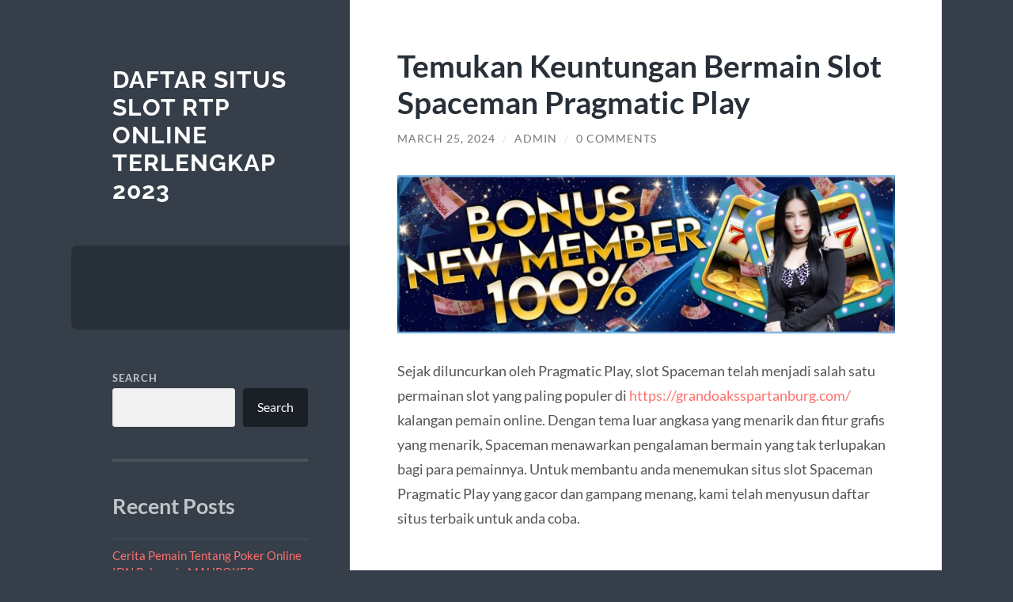

--- FILE ---
content_type: text/html; charset=UTF-8
request_url: https://abhitektelugu.com/temukan-keuntungan-bermain-slot-spaceman-pragmatic-play/
body_size: 11173
content:
<!DOCTYPE html>

<html lang="en-US">

	<head>

		<meta charset="UTF-8">
		<meta name="viewport" content="width=device-width, initial-scale=1.0" >

		<link rel="profile" href="https://gmpg.org/xfn/11">

		<meta name='robots' content='index, follow, max-image-preview:large, max-snippet:-1, max-video-preview:-1' />

	<!-- This site is optimized with the Yoast SEO plugin v26.8 - https://yoast.com/product/yoast-seo-wordpress/ -->
	<title>Temukan Keuntungan Bermain Slot Spaceman Pragmatic Play - Daftar Situs Slot RTP Online Terlengkap 2023</title>
	<link rel="canonical" href="https://abhitektelugu.com/temukan-keuntungan-bermain-slot-spaceman-pragmatic-play/" />
	<meta property="og:locale" content="en_US" />
	<meta property="og:type" content="article" />
	<meta property="og:title" content="Temukan Keuntungan Bermain Slot Spaceman Pragmatic Play - Daftar Situs Slot RTP Online Terlengkap 2023" />
	<meta property="og:description" content="Sejak diluncurkan oleh Pragmatic Play, slot Spaceman telah menjadi salah satu permainan slot yang paling populer di https://grandoaksspartanburg.com/ kalangan pemain online. Dengan tema luar angkasa yang menarik dan fitur grafis yang menarik, Spaceman menawarkan pengalaman bermain yang tak terlupakan bagi para pemainnya. Untuk membantu anda menemukan situs slot Spaceman Pragmatic Play yang gacor dan gampang [&hellip;]" />
	<meta property="og:url" content="https://abhitektelugu.com/temukan-keuntungan-bermain-slot-spaceman-pragmatic-play/" />
	<meta property="og:site_name" content="Daftar Situs Slot RTP Online Terlengkap 2023" />
	<meta property="article:published_time" content="2024-03-25T03:11:38+00:00" />
	<meta property="article:modified_time" content="2024-03-25T03:16:11+00:00" />
	<meta property="og:image" content="https://abhitektelugu.com/wp-content/uploads/2024/03/photo_2024-03-23_10-16-31-1024x326.jpg" />
	<meta name="author" content="admin" />
	<meta name="twitter:card" content="summary_large_image" />
	<meta name="twitter:label1" content="Written by" />
	<meta name="twitter:data1" content="admin" />
	<meta name="twitter:label2" content="Est. reading time" />
	<meta name="twitter:data2" content="2 minutes" />
	<script type="application/ld+json" class="yoast-schema-graph">{"@context":"https://schema.org","@graph":[{"@type":"Article","@id":"https://abhitektelugu.com/temukan-keuntungan-bermain-slot-spaceman-pragmatic-play/#article","isPartOf":{"@id":"https://abhitektelugu.com/temukan-keuntungan-bermain-slot-spaceman-pragmatic-play/"},"author":{"name":"admin","@id":"https://abhitektelugu.com/#/schema/person/dce701f2b544029fae4a837dbb5c4541"},"headline":"Temukan Keuntungan Bermain Slot Spaceman Pragmatic Play","datePublished":"2024-03-25T03:11:38+00:00","dateModified":"2024-03-25T03:16:11+00:00","mainEntityOfPage":{"@id":"https://abhitektelugu.com/temukan-keuntungan-bermain-slot-spaceman-pragmatic-play/"},"wordCount":364,"commentCount":0,"image":{"@id":"https://abhitektelugu.com/temukan-keuntungan-bermain-slot-spaceman-pragmatic-play/#primaryimage"},"thumbnailUrl":"https://abhitektelugu.com/wp-content/uploads/2024/03/photo_2024-03-23_10-16-31-1024x326.jpg","inLanguage":"en-US","potentialAction":[{"@type":"CommentAction","name":"Comment","target":["https://abhitektelugu.com/temukan-keuntungan-bermain-slot-spaceman-pragmatic-play/#respond"]}]},{"@type":"WebPage","@id":"https://abhitektelugu.com/temukan-keuntungan-bermain-slot-spaceman-pragmatic-play/","url":"https://abhitektelugu.com/temukan-keuntungan-bermain-slot-spaceman-pragmatic-play/","name":"Temukan Keuntungan Bermain Slot Spaceman Pragmatic Play - Daftar Situs Slot RTP Online Terlengkap 2023","isPartOf":{"@id":"https://abhitektelugu.com/#website"},"primaryImageOfPage":{"@id":"https://abhitektelugu.com/temukan-keuntungan-bermain-slot-spaceman-pragmatic-play/#primaryimage"},"image":{"@id":"https://abhitektelugu.com/temukan-keuntungan-bermain-slot-spaceman-pragmatic-play/#primaryimage"},"thumbnailUrl":"https://abhitektelugu.com/wp-content/uploads/2024/03/photo_2024-03-23_10-16-31-1024x326.jpg","datePublished":"2024-03-25T03:11:38+00:00","dateModified":"2024-03-25T03:16:11+00:00","author":{"@id":"https://abhitektelugu.com/#/schema/person/dce701f2b544029fae4a837dbb5c4541"},"breadcrumb":{"@id":"https://abhitektelugu.com/temukan-keuntungan-bermain-slot-spaceman-pragmatic-play/#breadcrumb"},"inLanguage":"en-US","potentialAction":[{"@type":"ReadAction","target":["https://abhitektelugu.com/temukan-keuntungan-bermain-slot-spaceman-pragmatic-play/"]}]},{"@type":"ImageObject","inLanguage":"en-US","@id":"https://abhitektelugu.com/temukan-keuntungan-bermain-slot-spaceman-pragmatic-play/#primaryimage","url":"https://abhitektelugu.com/wp-content/uploads/2024/03/photo_2024-03-23_10-16-31.jpg","contentUrl":"https://abhitektelugu.com/wp-content/uploads/2024/03/photo_2024-03-23_10-16-31.jpg","width":1280,"height":408},{"@type":"BreadcrumbList","@id":"https://abhitektelugu.com/temukan-keuntungan-bermain-slot-spaceman-pragmatic-play/#breadcrumb","itemListElement":[{"@type":"ListItem","position":1,"name":"Home","item":"https://abhitektelugu.com/"},{"@type":"ListItem","position":2,"name":"Temukan Keuntungan Bermain Slot Spaceman Pragmatic Play"}]},{"@type":"WebSite","@id":"https://abhitektelugu.com/#website","url":"https://abhitektelugu.com/","name":"Daftar Situs Slot RTP Online Terlengkap 2023","description":"","potentialAction":[{"@type":"SearchAction","target":{"@type":"EntryPoint","urlTemplate":"https://abhitektelugu.com/?s={search_term_string}"},"query-input":{"@type":"PropertyValueSpecification","valueRequired":true,"valueName":"search_term_string"}}],"inLanguage":"en-US"},{"@type":"Person","@id":"https://abhitektelugu.com/#/schema/person/dce701f2b544029fae4a837dbb5c4541","name":"admin","image":{"@type":"ImageObject","inLanguage":"en-US","@id":"https://abhitektelugu.com/#/schema/person/image/","url":"https://secure.gravatar.com/avatar/6942d53895d54055ceec306f02f55bae3c01f2b1994319e508e4c02e0c23f431?s=96&d=mm&r=g","contentUrl":"https://secure.gravatar.com/avatar/6942d53895d54055ceec306f02f55bae3c01f2b1994319e508e4c02e0c23f431?s=96&d=mm&r=g","caption":"admin"},"sameAs":["https://abhitektelugu.com"],"url":"https://abhitektelugu.com/author/admin_ytlv9omq/"}]}</script>
	<!-- / Yoast SEO plugin. -->


<link rel="alternate" type="application/rss+xml" title="Daftar Situs Slot RTP Online Terlengkap 2023 &raquo; Feed" href="https://abhitektelugu.com/feed/" />
<link rel="alternate" type="application/rss+xml" title="Daftar Situs Slot RTP Online Terlengkap 2023 &raquo; Comments Feed" href="https://abhitektelugu.com/comments/feed/" />
<link rel="alternate" type="application/rss+xml" title="Daftar Situs Slot RTP Online Terlengkap 2023 &raquo; Temukan Keuntungan Bermain Slot Spaceman Pragmatic Play Comments Feed" href="https://abhitektelugu.com/temukan-keuntungan-bermain-slot-spaceman-pragmatic-play/feed/" />
<link rel="alternate" title="oEmbed (JSON)" type="application/json+oembed" href="https://abhitektelugu.com/wp-json/oembed/1.0/embed?url=https%3A%2F%2Fabhitektelugu.com%2Ftemukan-keuntungan-bermain-slot-spaceman-pragmatic-play%2F" />
<link rel="alternate" title="oEmbed (XML)" type="text/xml+oembed" href="https://abhitektelugu.com/wp-json/oembed/1.0/embed?url=https%3A%2F%2Fabhitektelugu.com%2Ftemukan-keuntungan-bermain-slot-spaceman-pragmatic-play%2F&#038;format=xml" />
<style id='wp-img-auto-sizes-contain-inline-css' type='text/css'>
img:is([sizes=auto i],[sizes^="auto," i]){contain-intrinsic-size:3000px 1500px}
/*# sourceURL=wp-img-auto-sizes-contain-inline-css */
</style>
<style id='wp-emoji-styles-inline-css' type='text/css'>

	img.wp-smiley, img.emoji {
		display: inline !important;
		border: none !important;
		box-shadow: none !important;
		height: 1em !important;
		width: 1em !important;
		margin: 0 0.07em !important;
		vertical-align: -0.1em !important;
		background: none !important;
		padding: 0 !important;
	}
/*# sourceURL=wp-emoji-styles-inline-css */
</style>
<style id='wp-block-library-inline-css' type='text/css'>
:root{--wp-block-synced-color:#7a00df;--wp-block-synced-color--rgb:122,0,223;--wp-bound-block-color:var(--wp-block-synced-color);--wp-editor-canvas-background:#ddd;--wp-admin-theme-color:#007cba;--wp-admin-theme-color--rgb:0,124,186;--wp-admin-theme-color-darker-10:#006ba1;--wp-admin-theme-color-darker-10--rgb:0,107,160.5;--wp-admin-theme-color-darker-20:#005a87;--wp-admin-theme-color-darker-20--rgb:0,90,135;--wp-admin-border-width-focus:2px}@media (min-resolution:192dpi){:root{--wp-admin-border-width-focus:1.5px}}.wp-element-button{cursor:pointer}:root .has-very-light-gray-background-color{background-color:#eee}:root .has-very-dark-gray-background-color{background-color:#313131}:root .has-very-light-gray-color{color:#eee}:root .has-very-dark-gray-color{color:#313131}:root .has-vivid-green-cyan-to-vivid-cyan-blue-gradient-background{background:linear-gradient(135deg,#00d084,#0693e3)}:root .has-purple-crush-gradient-background{background:linear-gradient(135deg,#34e2e4,#4721fb 50%,#ab1dfe)}:root .has-hazy-dawn-gradient-background{background:linear-gradient(135deg,#faaca8,#dad0ec)}:root .has-subdued-olive-gradient-background{background:linear-gradient(135deg,#fafae1,#67a671)}:root .has-atomic-cream-gradient-background{background:linear-gradient(135deg,#fdd79a,#004a59)}:root .has-nightshade-gradient-background{background:linear-gradient(135deg,#330968,#31cdcf)}:root .has-midnight-gradient-background{background:linear-gradient(135deg,#020381,#2874fc)}:root{--wp--preset--font-size--normal:16px;--wp--preset--font-size--huge:42px}.has-regular-font-size{font-size:1em}.has-larger-font-size{font-size:2.625em}.has-normal-font-size{font-size:var(--wp--preset--font-size--normal)}.has-huge-font-size{font-size:var(--wp--preset--font-size--huge)}.has-text-align-center{text-align:center}.has-text-align-left{text-align:left}.has-text-align-right{text-align:right}.has-fit-text{white-space:nowrap!important}#end-resizable-editor-section{display:none}.aligncenter{clear:both}.items-justified-left{justify-content:flex-start}.items-justified-center{justify-content:center}.items-justified-right{justify-content:flex-end}.items-justified-space-between{justify-content:space-between}.screen-reader-text{border:0;clip-path:inset(50%);height:1px;margin:-1px;overflow:hidden;padding:0;position:absolute;width:1px;word-wrap:normal!important}.screen-reader-text:focus{background-color:#ddd;clip-path:none;color:#444;display:block;font-size:1em;height:auto;left:5px;line-height:normal;padding:15px 23px 14px;text-decoration:none;top:5px;width:auto;z-index:100000}html :where(.has-border-color){border-style:solid}html :where([style*=border-top-color]){border-top-style:solid}html :where([style*=border-right-color]){border-right-style:solid}html :where([style*=border-bottom-color]){border-bottom-style:solid}html :where([style*=border-left-color]){border-left-style:solid}html :where([style*=border-width]){border-style:solid}html :where([style*=border-top-width]){border-top-style:solid}html :where([style*=border-right-width]){border-right-style:solid}html :where([style*=border-bottom-width]){border-bottom-style:solid}html :where([style*=border-left-width]){border-left-style:solid}html :where(img[class*=wp-image-]){height:auto;max-width:100%}:where(figure){margin:0 0 1em}html :where(.is-position-sticky){--wp-admin--admin-bar--position-offset:var(--wp-admin--admin-bar--height,0px)}@media screen and (max-width:600px){html :where(.is-position-sticky){--wp-admin--admin-bar--position-offset:0px}}

/*# sourceURL=wp-block-library-inline-css */
</style><style id='wp-block-archives-inline-css' type='text/css'>
.wp-block-archives{box-sizing:border-box}.wp-block-archives-dropdown label{display:block}
/*# sourceURL=https://abhitektelugu.com/wp-includes/blocks/archives/style.min.css */
</style>
<style id='wp-block-categories-inline-css' type='text/css'>
.wp-block-categories{box-sizing:border-box}.wp-block-categories.alignleft{margin-right:2em}.wp-block-categories.alignright{margin-left:2em}.wp-block-categories.wp-block-categories-dropdown.aligncenter{text-align:center}.wp-block-categories .wp-block-categories__label{display:block;width:100%}
/*# sourceURL=https://abhitektelugu.com/wp-includes/blocks/categories/style.min.css */
</style>
<style id='wp-block-heading-inline-css' type='text/css'>
h1:where(.wp-block-heading).has-background,h2:where(.wp-block-heading).has-background,h3:where(.wp-block-heading).has-background,h4:where(.wp-block-heading).has-background,h5:where(.wp-block-heading).has-background,h6:where(.wp-block-heading).has-background{padding:1.25em 2.375em}h1.has-text-align-left[style*=writing-mode]:where([style*=vertical-lr]),h1.has-text-align-right[style*=writing-mode]:where([style*=vertical-rl]),h2.has-text-align-left[style*=writing-mode]:where([style*=vertical-lr]),h2.has-text-align-right[style*=writing-mode]:where([style*=vertical-rl]),h3.has-text-align-left[style*=writing-mode]:where([style*=vertical-lr]),h3.has-text-align-right[style*=writing-mode]:where([style*=vertical-rl]),h4.has-text-align-left[style*=writing-mode]:where([style*=vertical-lr]),h4.has-text-align-right[style*=writing-mode]:where([style*=vertical-rl]),h5.has-text-align-left[style*=writing-mode]:where([style*=vertical-lr]),h5.has-text-align-right[style*=writing-mode]:where([style*=vertical-rl]),h6.has-text-align-left[style*=writing-mode]:where([style*=vertical-lr]),h6.has-text-align-right[style*=writing-mode]:where([style*=vertical-rl]){rotate:180deg}
/*# sourceURL=https://abhitektelugu.com/wp-includes/blocks/heading/style.min.css */
</style>
<style id='wp-block-latest-comments-inline-css' type='text/css'>
ol.wp-block-latest-comments{box-sizing:border-box;margin-left:0}:where(.wp-block-latest-comments:not([style*=line-height] .wp-block-latest-comments__comment)){line-height:1.1}:where(.wp-block-latest-comments:not([style*=line-height] .wp-block-latest-comments__comment-excerpt p)){line-height:1.8}.has-dates :where(.wp-block-latest-comments:not([style*=line-height])),.has-excerpts :where(.wp-block-latest-comments:not([style*=line-height])){line-height:1.5}.wp-block-latest-comments .wp-block-latest-comments{padding-left:0}.wp-block-latest-comments__comment{list-style:none;margin-bottom:1em}.has-avatars .wp-block-latest-comments__comment{list-style:none;min-height:2.25em}.has-avatars .wp-block-latest-comments__comment .wp-block-latest-comments__comment-excerpt,.has-avatars .wp-block-latest-comments__comment .wp-block-latest-comments__comment-meta{margin-left:3.25em}.wp-block-latest-comments__comment-excerpt p{font-size:.875em;margin:.36em 0 1.4em}.wp-block-latest-comments__comment-date{display:block;font-size:.75em}.wp-block-latest-comments .avatar,.wp-block-latest-comments__comment-avatar{border-radius:1.5em;display:block;float:left;height:2.5em;margin-right:.75em;width:2.5em}.wp-block-latest-comments[class*=-font-size] a,.wp-block-latest-comments[style*=font-size] a{font-size:inherit}
/*# sourceURL=https://abhitektelugu.com/wp-includes/blocks/latest-comments/style.min.css */
</style>
<style id='wp-block-latest-posts-inline-css' type='text/css'>
.wp-block-latest-posts{box-sizing:border-box}.wp-block-latest-posts.alignleft{margin-right:2em}.wp-block-latest-posts.alignright{margin-left:2em}.wp-block-latest-posts.wp-block-latest-posts__list{list-style:none}.wp-block-latest-posts.wp-block-latest-posts__list li{clear:both;overflow-wrap:break-word}.wp-block-latest-posts.is-grid{display:flex;flex-wrap:wrap}.wp-block-latest-posts.is-grid li{margin:0 1.25em 1.25em 0;width:100%}@media (min-width:600px){.wp-block-latest-posts.columns-2 li{width:calc(50% - .625em)}.wp-block-latest-posts.columns-2 li:nth-child(2n){margin-right:0}.wp-block-latest-posts.columns-3 li{width:calc(33.33333% - .83333em)}.wp-block-latest-posts.columns-3 li:nth-child(3n){margin-right:0}.wp-block-latest-posts.columns-4 li{width:calc(25% - .9375em)}.wp-block-latest-posts.columns-4 li:nth-child(4n){margin-right:0}.wp-block-latest-posts.columns-5 li{width:calc(20% - 1em)}.wp-block-latest-posts.columns-5 li:nth-child(5n){margin-right:0}.wp-block-latest-posts.columns-6 li{width:calc(16.66667% - 1.04167em)}.wp-block-latest-posts.columns-6 li:nth-child(6n){margin-right:0}}:root :where(.wp-block-latest-posts.is-grid){padding:0}:root :where(.wp-block-latest-posts.wp-block-latest-posts__list){padding-left:0}.wp-block-latest-posts__post-author,.wp-block-latest-posts__post-date{display:block;font-size:.8125em}.wp-block-latest-posts__post-excerpt,.wp-block-latest-posts__post-full-content{margin-bottom:1em;margin-top:.5em}.wp-block-latest-posts__featured-image a{display:inline-block}.wp-block-latest-posts__featured-image img{height:auto;max-width:100%;width:auto}.wp-block-latest-posts__featured-image.alignleft{float:left;margin-right:1em}.wp-block-latest-posts__featured-image.alignright{float:right;margin-left:1em}.wp-block-latest-posts__featured-image.aligncenter{margin-bottom:1em;text-align:center}
/*# sourceURL=https://abhitektelugu.com/wp-includes/blocks/latest-posts/style.min.css */
</style>
<style id='wp-block-search-inline-css' type='text/css'>
.wp-block-search__button{margin-left:10px;word-break:normal}.wp-block-search__button.has-icon{line-height:0}.wp-block-search__button svg{height:1.25em;min-height:24px;min-width:24px;width:1.25em;fill:currentColor;vertical-align:text-bottom}:where(.wp-block-search__button){border:1px solid #ccc;padding:6px 10px}.wp-block-search__inside-wrapper{display:flex;flex:auto;flex-wrap:nowrap;max-width:100%}.wp-block-search__label{width:100%}.wp-block-search.wp-block-search__button-only .wp-block-search__button{box-sizing:border-box;display:flex;flex-shrink:0;justify-content:center;margin-left:0;max-width:100%}.wp-block-search.wp-block-search__button-only .wp-block-search__inside-wrapper{min-width:0!important;transition-property:width}.wp-block-search.wp-block-search__button-only .wp-block-search__input{flex-basis:100%;transition-duration:.3s}.wp-block-search.wp-block-search__button-only.wp-block-search__searchfield-hidden,.wp-block-search.wp-block-search__button-only.wp-block-search__searchfield-hidden .wp-block-search__inside-wrapper{overflow:hidden}.wp-block-search.wp-block-search__button-only.wp-block-search__searchfield-hidden .wp-block-search__input{border-left-width:0!important;border-right-width:0!important;flex-basis:0;flex-grow:0;margin:0;min-width:0!important;padding-left:0!important;padding-right:0!important;width:0!important}:where(.wp-block-search__input){appearance:none;border:1px solid #949494;flex-grow:1;font-family:inherit;font-size:inherit;font-style:inherit;font-weight:inherit;letter-spacing:inherit;line-height:inherit;margin-left:0;margin-right:0;min-width:3rem;padding:8px;text-decoration:unset!important;text-transform:inherit}:where(.wp-block-search__button-inside .wp-block-search__inside-wrapper){background-color:#fff;border:1px solid #949494;box-sizing:border-box;padding:4px}:where(.wp-block-search__button-inside .wp-block-search__inside-wrapper) .wp-block-search__input{border:none;border-radius:0;padding:0 4px}:where(.wp-block-search__button-inside .wp-block-search__inside-wrapper) .wp-block-search__input:focus{outline:none}:where(.wp-block-search__button-inside .wp-block-search__inside-wrapper) :where(.wp-block-search__button){padding:4px 8px}.wp-block-search.aligncenter .wp-block-search__inside-wrapper{margin:auto}.wp-block[data-align=right] .wp-block-search.wp-block-search__button-only .wp-block-search__inside-wrapper{float:right}
/*# sourceURL=https://abhitektelugu.com/wp-includes/blocks/search/style.min.css */
</style>
<style id='wp-block-group-inline-css' type='text/css'>
.wp-block-group{box-sizing:border-box}:where(.wp-block-group.wp-block-group-is-layout-constrained){position:relative}
/*# sourceURL=https://abhitektelugu.com/wp-includes/blocks/group/style.min.css */
</style>
<style id='global-styles-inline-css' type='text/css'>
:root{--wp--preset--aspect-ratio--square: 1;--wp--preset--aspect-ratio--4-3: 4/3;--wp--preset--aspect-ratio--3-4: 3/4;--wp--preset--aspect-ratio--3-2: 3/2;--wp--preset--aspect-ratio--2-3: 2/3;--wp--preset--aspect-ratio--16-9: 16/9;--wp--preset--aspect-ratio--9-16: 9/16;--wp--preset--color--black: #272F38;--wp--preset--color--cyan-bluish-gray: #abb8c3;--wp--preset--color--white: #fff;--wp--preset--color--pale-pink: #f78da7;--wp--preset--color--vivid-red: #cf2e2e;--wp--preset--color--luminous-vivid-orange: #ff6900;--wp--preset--color--luminous-vivid-amber: #fcb900;--wp--preset--color--light-green-cyan: #7bdcb5;--wp--preset--color--vivid-green-cyan: #00d084;--wp--preset--color--pale-cyan-blue: #8ed1fc;--wp--preset--color--vivid-cyan-blue: #0693e3;--wp--preset--color--vivid-purple: #9b51e0;--wp--preset--color--accent: #FF706C;--wp--preset--color--dark-gray: #444;--wp--preset--color--medium-gray: #666;--wp--preset--color--light-gray: #888;--wp--preset--gradient--vivid-cyan-blue-to-vivid-purple: linear-gradient(135deg,rgb(6,147,227) 0%,rgb(155,81,224) 100%);--wp--preset--gradient--light-green-cyan-to-vivid-green-cyan: linear-gradient(135deg,rgb(122,220,180) 0%,rgb(0,208,130) 100%);--wp--preset--gradient--luminous-vivid-amber-to-luminous-vivid-orange: linear-gradient(135deg,rgb(252,185,0) 0%,rgb(255,105,0) 100%);--wp--preset--gradient--luminous-vivid-orange-to-vivid-red: linear-gradient(135deg,rgb(255,105,0) 0%,rgb(207,46,46) 100%);--wp--preset--gradient--very-light-gray-to-cyan-bluish-gray: linear-gradient(135deg,rgb(238,238,238) 0%,rgb(169,184,195) 100%);--wp--preset--gradient--cool-to-warm-spectrum: linear-gradient(135deg,rgb(74,234,220) 0%,rgb(151,120,209) 20%,rgb(207,42,186) 40%,rgb(238,44,130) 60%,rgb(251,105,98) 80%,rgb(254,248,76) 100%);--wp--preset--gradient--blush-light-purple: linear-gradient(135deg,rgb(255,206,236) 0%,rgb(152,150,240) 100%);--wp--preset--gradient--blush-bordeaux: linear-gradient(135deg,rgb(254,205,165) 0%,rgb(254,45,45) 50%,rgb(107,0,62) 100%);--wp--preset--gradient--luminous-dusk: linear-gradient(135deg,rgb(255,203,112) 0%,rgb(199,81,192) 50%,rgb(65,88,208) 100%);--wp--preset--gradient--pale-ocean: linear-gradient(135deg,rgb(255,245,203) 0%,rgb(182,227,212) 50%,rgb(51,167,181) 100%);--wp--preset--gradient--electric-grass: linear-gradient(135deg,rgb(202,248,128) 0%,rgb(113,206,126) 100%);--wp--preset--gradient--midnight: linear-gradient(135deg,rgb(2,3,129) 0%,rgb(40,116,252) 100%);--wp--preset--font-size--small: 16px;--wp--preset--font-size--medium: 20px;--wp--preset--font-size--large: 24px;--wp--preset--font-size--x-large: 42px;--wp--preset--font-size--regular: 18px;--wp--preset--font-size--larger: 32px;--wp--preset--spacing--20: 0.44rem;--wp--preset--spacing--30: 0.67rem;--wp--preset--spacing--40: 1rem;--wp--preset--spacing--50: 1.5rem;--wp--preset--spacing--60: 2.25rem;--wp--preset--spacing--70: 3.38rem;--wp--preset--spacing--80: 5.06rem;--wp--preset--shadow--natural: 6px 6px 9px rgba(0, 0, 0, 0.2);--wp--preset--shadow--deep: 12px 12px 50px rgba(0, 0, 0, 0.4);--wp--preset--shadow--sharp: 6px 6px 0px rgba(0, 0, 0, 0.2);--wp--preset--shadow--outlined: 6px 6px 0px -3px rgb(255, 255, 255), 6px 6px rgb(0, 0, 0);--wp--preset--shadow--crisp: 6px 6px 0px rgb(0, 0, 0);}:where(.is-layout-flex){gap: 0.5em;}:where(.is-layout-grid){gap: 0.5em;}body .is-layout-flex{display: flex;}.is-layout-flex{flex-wrap: wrap;align-items: center;}.is-layout-flex > :is(*, div){margin: 0;}body .is-layout-grid{display: grid;}.is-layout-grid > :is(*, div){margin: 0;}:where(.wp-block-columns.is-layout-flex){gap: 2em;}:where(.wp-block-columns.is-layout-grid){gap: 2em;}:where(.wp-block-post-template.is-layout-flex){gap: 1.25em;}:where(.wp-block-post-template.is-layout-grid){gap: 1.25em;}.has-black-color{color: var(--wp--preset--color--black) !important;}.has-cyan-bluish-gray-color{color: var(--wp--preset--color--cyan-bluish-gray) !important;}.has-white-color{color: var(--wp--preset--color--white) !important;}.has-pale-pink-color{color: var(--wp--preset--color--pale-pink) !important;}.has-vivid-red-color{color: var(--wp--preset--color--vivid-red) !important;}.has-luminous-vivid-orange-color{color: var(--wp--preset--color--luminous-vivid-orange) !important;}.has-luminous-vivid-amber-color{color: var(--wp--preset--color--luminous-vivid-amber) !important;}.has-light-green-cyan-color{color: var(--wp--preset--color--light-green-cyan) !important;}.has-vivid-green-cyan-color{color: var(--wp--preset--color--vivid-green-cyan) !important;}.has-pale-cyan-blue-color{color: var(--wp--preset--color--pale-cyan-blue) !important;}.has-vivid-cyan-blue-color{color: var(--wp--preset--color--vivid-cyan-blue) !important;}.has-vivid-purple-color{color: var(--wp--preset--color--vivid-purple) !important;}.has-black-background-color{background-color: var(--wp--preset--color--black) !important;}.has-cyan-bluish-gray-background-color{background-color: var(--wp--preset--color--cyan-bluish-gray) !important;}.has-white-background-color{background-color: var(--wp--preset--color--white) !important;}.has-pale-pink-background-color{background-color: var(--wp--preset--color--pale-pink) !important;}.has-vivid-red-background-color{background-color: var(--wp--preset--color--vivid-red) !important;}.has-luminous-vivid-orange-background-color{background-color: var(--wp--preset--color--luminous-vivid-orange) !important;}.has-luminous-vivid-amber-background-color{background-color: var(--wp--preset--color--luminous-vivid-amber) !important;}.has-light-green-cyan-background-color{background-color: var(--wp--preset--color--light-green-cyan) !important;}.has-vivid-green-cyan-background-color{background-color: var(--wp--preset--color--vivid-green-cyan) !important;}.has-pale-cyan-blue-background-color{background-color: var(--wp--preset--color--pale-cyan-blue) !important;}.has-vivid-cyan-blue-background-color{background-color: var(--wp--preset--color--vivid-cyan-blue) !important;}.has-vivid-purple-background-color{background-color: var(--wp--preset--color--vivid-purple) !important;}.has-black-border-color{border-color: var(--wp--preset--color--black) !important;}.has-cyan-bluish-gray-border-color{border-color: var(--wp--preset--color--cyan-bluish-gray) !important;}.has-white-border-color{border-color: var(--wp--preset--color--white) !important;}.has-pale-pink-border-color{border-color: var(--wp--preset--color--pale-pink) !important;}.has-vivid-red-border-color{border-color: var(--wp--preset--color--vivid-red) !important;}.has-luminous-vivid-orange-border-color{border-color: var(--wp--preset--color--luminous-vivid-orange) !important;}.has-luminous-vivid-amber-border-color{border-color: var(--wp--preset--color--luminous-vivid-amber) !important;}.has-light-green-cyan-border-color{border-color: var(--wp--preset--color--light-green-cyan) !important;}.has-vivid-green-cyan-border-color{border-color: var(--wp--preset--color--vivid-green-cyan) !important;}.has-pale-cyan-blue-border-color{border-color: var(--wp--preset--color--pale-cyan-blue) !important;}.has-vivid-cyan-blue-border-color{border-color: var(--wp--preset--color--vivid-cyan-blue) !important;}.has-vivid-purple-border-color{border-color: var(--wp--preset--color--vivid-purple) !important;}.has-vivid-cyan-blue-to-vivid-purple-gradient-background{background: var(--wp--preset--gradient--vivid-cyan-blue-to-vivid-purple) !important;}.has-light-green-cyan-to-vivid-green-cyan-gradient-background{background: var(--wp--preset--gradient--light-green-cyan-to-vivid-green-cyan) !important;}.has-luminous-vivid-amber-to-luminous-vivid-orange-gradient-background{background: var(--wp--preset--gradient--luminous-vivid-amber-to-luminous-vivid-orange) !important;}.has-luminous-vivid-orange-to-vivid-red-gradient-background{background: var(--wp--preset--gradient--luminous-vivid-orange-to-vivid-red) !important;}.has-very-light-gray-to-cyan-bluish-gray-gradient-background{background: var(--wp--preset--gradient--very-light-gray-to-cyan-bluish-gray) !important;}.has-cool-to-warm-spectrum-gradient-background{background: var(--wp--preset--gradient--cool-to-warm-spectrum) !important;}.has-blush-light-purple-gradient-background{background: var(--wp--preset--gradient--blush-light-purple) !important;}.has-blush-bordeaux-gradient-background{background: var(--wp--preset--gradient--blush-bordeaux) !important;}.has-luminous-dusk-gradient-background{background: var(--wp--preset--gradient--luminous-dusk) !important;}.has-pale-ocean-gradient-background{background: var(--wp--preset--gradient--pale-ocean) !important;}.has-electric-grass-gradient-background{background: var(--wp--preset--gradient--electric-grass) !important;}.has-midnight-gradient-background{background: var(--wp--preset--gradient--midnight) !important;}.has-small-font-size{font-size: var(--wp--preset--font-size--small) !important;}.has-medium-font-size{font-size: var(--wp--preset--font-size--medium) !important;}.has-large-font-size{font-size: var(--wp--preset--font-size--large) !important;}.has-x-large-font-size{font-size: var(--wp--preset--font-size--x-large) !important;}
/*# sourceURL=global-styles-inline-css */
</style>

<style id='classic-theme-styles-inline-css' type='text/css'>
/*! This file is auto-generated */
.wp-block-button__link{color:#fff;background-color:#32373c;border-radius:9999px;box-shadow:none;text-decoration:none;padding:calc(.667em + 2px) calc(1.333em + 2px);font-size:1.125em}.wp-block-file__button{background:#32373c;color:#fff;text-decoration:none}
/*# sourceURL=/wp-includes/css/classic-themes.min.css */
</style>
<link rel='stylesheet' id='wilson_fonts-css' href='https://abhitektelugu.com/wp-content/themes/wilson/assets/css/fonts.css?ver=6.9' type='text/css' media='all' />
<link rel='stylesheet' id='wilson_style-css' href='https://abhitektelugu.com/wp-content/themes/wilson/style.css?ver=2.1.3' type='text/css' media='all' />
<script type="text/javascript" src="https://abhitektelugu.com/wp-includes/js/jquery/jquery.min.js?ver=3.7.1" id="jquery-core-js"></script>
<script type="text/javascript" src="https://abhitektelugu.com/wp-includes/js/jquery/jquery-migrate.min.js?ver=3.4.1" id="jquery-migrate-js"></script>
<script type="text/javascript" src="https://abhitektelugu.com/wp-content/themes/wilson/assets/js/global.js?ver=2.1.3" id="wilson_global-js"></script>
<link rel="https://api.w.org/" href="https://abhitektelugu.com/wp-json/" /><link rel="alternate" title="JSON" type="application/json" href="https://abhitektelugu.com/wp-json/wp/v2/posts/1072" /><link rel="EditURI" type="application/rsd+xml" title="RSD" href="https://abhitektelugu.com/xmlrpc.php?rsd" />
<meta name="generator" content="WordPress 6.9" />
<link rel='shortlink' href='https://abhitektelugu.com/?p=1072' />

	</head>
	
	<body class="wp-singular post-template-default single single-post postid-1072 single-format-standard wp-theme-wilson">

		
		<a class="skip-link button" href="#site-content">Skip to the content</a>
	
		<div class="wrapper">
	
			<header class="sidebar" id="site-header">
							
				<div class="blog-header">

									
						<div class="blog-info">
						
															<div class="blog-title">
									<a href="https://abhitektelugu.com" rel="home">Daftar Situs Slot RTP Online Terlengkap 2023</a>
								</div>
														
													
						</div><!-- .blog-info -->
						
					
				</div><!-- .blog-header -->
				
				<div class="nav-toggle toggle">
				
					<p>
						<span class="show">Show menu</span>
						<span class="hide">Hide menu</span>
					</p>
				
					<div class="bars">
							
						<div class="bar"></div>
						<div class="bar"></div>
						<div class="bar"></div>
						
						<div class="clear"></div>
						
					</div><!-- .bars -->
				
				</div><!-- .nav-toggle -->
				
				<div class="blog-menu">
			
					<ul class="navigation">
					
																		
					</ul><!-- .navigation -->
				</div><!-- .blog-menu -->
				
				<div class="mobile-menu">
						 
					<ul class="navigation">
					
												
					</ul>
					 
				</div><!-- .mobile-menu -->
				
				
					<div class="widgets" role="complementary">
					
						<div id="block-2" class="widget widget_block widget_search"><div class="widget-content"><form role="search" method="get" action="https://abhitektelugu.com/" class="wp-block-search__button-outside wp-block-search__text-button wp-block-search"    ><label class="wp-block-search__label" for="wp-block-search__input-1" >Search</label><div class="wp-block-search__inside-wrapper" ><input class="wp-block-search__input" id="wp-block-search__input-1" placeholder="" value="" type="search" name="s" required /><button aria-label="Search" class="wp-block-search__button wp-element-button" type="submit" >Search</button></div></form></div></div><div id="block-3" class="widget widget_block"><div class="widget-content"><div class="wp-block-group"><div class="wp-block-group__inner-container is-layout-flow wp-block-group-is-layout-flow"><h2 class="wp-block-heading">Recent Posts</h2><ul class="wp-block-latest-posts__list wp-block-latest-posts"><li><a class="wp-block-latest-posts__post-title" href="https://abhitektelugu.com/cerita-pemain-tentang-poker-online-idn-poker-via-maupoker/">Cerita Pemain Tentang Poker Online IDN Poker via MAUPOKER</a></li>
<li><a class="wp-block-latest-posts__post-title" href="https://abhitektelugu.com/strategi-memaksimalkan-bonus-dan-free-spin-di-slot-gacor/">Strategi Memaksimalkan Bonus dan Free Spin di Slot Gacor</a></li>
<li><a class="wp-block-latest-posts__post-title" href="https://abhitektelugu.com/airbet88-sebagai-platform-slot-modern-dengan-sistem-keamanan-tingkat-tinggi/">Airbet88 sebagai Platform Slot Modern dengan Sistem Keamanan Tingkat Tinggi</a></li>
<li><a class="wp-block-latest-posts__post-title" href="https://abhitektelugu.com/mapan99-win-beruntun-ritme-konsisten-momentum-aman/">MAPAN99: Win Beruntun, Ritme Konsisten, Momentum Aman</a></li>
<li><a class="wp-block-latest-posts__post-title" href="https://abhitektelugu.com/mahjong-ways-2-diperlukan-strategi-yang-tepat-dan-juga-keberuntungan/">mahjong ways 2 diperlukan strategi yang tepat dan juga keberuntungan</a></li>
</ul></div></div></div></div><div id="block-4" class="widget widget_block"><div class="widget-content"><div class="wp-block-group"><div class="wp-block-group__inner-container is-layout-flow wp-block-group-is-layout-flow"><h2 class="wp-block-heading">Recent Comments</h2><ol class="wp-block-latest-comments"><li class="wp-block-latest-comments__comment"><article><footer class="wp-block-latest-comments__comment-meta"><a class="wp-block-latest-comments__comment-author" href="https://wordpress.org/">A WordPress Commenter</a> on <a class="wp-block-latest-comments__comment-link" href="https://abhitektelugu.com/hello-world/#comment-1">Hello world!</a></footer></article></li></ol></div></div></div></div><div id="block-5" class="widget widget_block"><div class="widget-content"><div class="wp-block-group"><div class="wp-block-group__inner-container is-layout-flow wp-block-group-is-layout-flow"><h2 class="wp-block-heading">Archives</h2><ul class="wp-block-archives-list wp-block-archives">	<li><a href='https://abhitektelugu.com/2026/01/'>January 2026</a></li>
	<li><a href='https://abhitektelugu.com/2025/12/'>December 2025</a></li>
	<li><a href='https://abhitektelugu.com/2025/11/'>November 2025</a></li>
	<li><a href='https://abhitektelugu.com/2025/10/'>October 2025</a></li>
	<li><a href='https://abhitektelugu.com/2025/07/'>July 2025</a></li>
	<li><a href='https://abhitektelugu.com/2025/04/'>April 2025</a></li>
	<li><a href='https://abhitektelugu.com/2025/03/'>March 2025</a></li>
	<li><a href='https://abhitektelugu.com/2025/02/'>February 2025</a></li>
	<li><a href='https://abhitektelugu.com/2025/01/'>January 2025</a></li>
	<li><a href='https://abhitektelugu.com/2024/12/'>December 2024</a></li>
	<li><a href='https://abhitektelugu.com/2024/10/'>October 2024</a></li>
	<li><a href='https://abhitektelugu.com/2024/09/'>September 2024</a></li>
	<li><a href='https://abhitektelugu.com/2024/08/'>August 2024</a></li>
	<li><a href='https://abhitektelugu.com/2024/07/'>July 2024</a></li>
	<li><a href='https://abhitektelugu.com/2024/06/'>June 2024</a></li>
	<li><a href='https://abhitektelugu.com/2024/05/'>May 2024</a></li>
	<li><a href='https://abhitektelugu.com/2024/04/'>April 2024</a></li>
	<li><a href='https://abhitektelugu.com/2024/03/'>March 2024</a></li>
	<li><a href='https://abhitektelugu.com/2024/02/'>February 2024</a></li>
	<li><a href='https://abhitektelugu.com/2024/01/'>January 2024</a></li>
	<li><a href='https://abhitektelugu.com/2023/12/'>December 2023</a></li>
	<li><a href='https://abhitektelugu.com/2023/11/'>November 2023</a></li>
	<li><a href='https://abhitektelugu.com/2023/10/'>October 2023</a></li>
	<li><a href='https://abhitektelugu.com/2023/09/'>September 2023</a></li>
	<li><a href='https://abhitektelugu.com/2023/08/'>August 2023</a></li>
	<li><a href='https://abhitektelugu.com/2023/07/'>July 2023</a></li>
	<li><a href='https://abhitektelugu.com/2023/06/'>June 2023</a></li>
	<li><a href='https://abhitektelugu.com/2023/05/'>May 2023</a></li>
	<li><a href='https://abhitektelugu.com/2023/01/'>January 2023</a></li>
	<li><a href='https://abhitektelugu.com/2021/10/'>October 2021</a></li>
</ul></div></div></div></div><div id="block-6" class="widget widget_block"><div class="widget-content"><div class="wp-block-group"><div class="wp-block-group__inner-container is-layout-flow wp-block-group-is-layout-flow"><h2 class="wp-block-heading">Categories</h2><ul class="wp-block-categories-list wp-block-categories">	<li class="cat-item cat-item-724"><a href="https://abhitektelugu.com/category/airbet88/">Airbet88</a>
</li>
	<li class="cat-item cat-item-597"><a href="https://abhitektelugu.com/category/gates-of-olympus/">Gates Of Olympus</a>
</li>
	<li class="cat-item cat-item-676"><a href="https://abhitektelugu.com/category/mahjong-ways/">mahjong ways</a>
</li>
	<li class="cat-item cat-item-720"><a href="https://abhitektelugu.com/category/new-2/">NEW</a>
</li>
	<li class="cat-item cat-item-225"><a href="https://abhitektelugu.com/category/sbobet/">sbobet</a>
</li>
	<li class="cat-item cat-item-229"><a href="https://abhitektelugu.com/category/slot/">slot</a>
</li>
	<li class="cat-item cat-item-633"><a href="https://abhitektelugu.com/category/slot-bet-100/">slot bet 100</a>
</li>
	<li class="cat-item cat-item-161"><a href="https://abhitektelugu.com/category/slot-gacor/">slot gacor</a>
</li>
	<li class="cat-item cat-item-202"><a href="https://abhitektelugu.com/category/slot-nexus/">slot nexus</a>
</li>
	<li class="cat-item cat-item-639"><a href="https://abhitektelugu.com/category/starlight-princess/">starlight princess</a>
</li>
	<li class="cat-item cat-item-1"><a href="https://abhitektelugu.com/category/uncategorized/">Uncategorized</a>
</li>
</ul></div></div></div></div>						
					</div><!-- .widgets -->
					
													
			</header><!-- .sidebar -->

			<main class="content" id="site-content">	
		<div class="posts">
	
			<article id="post-1072" class="post-1072 post type-post status-publish format-standard hentry category-uncategorized">
			
							
				<div class="post-inner">

					<div class="post-header">

						
															<h1 class="post-title">Temukan Keuntungan Bermain Slot Spaceman Pragmatic Play</h1>
							
						
								
		<div class="post-meta">
		
			<span class="post-date"><a href="https://abhitektelugu.com/temukan-keuntungan-bermain-slot-spaceman-pragmatic-play/">March 25, 2024</a></span>
			
			<span class="date-sep"> / </span>
				
			<span class="post-author"><a href="https://abhitektelugu.com/author/admin_ytlv9omq/" title="Posts by admin" rel="author">admin</a></span>
			
						
				<span class="date-sep"> / </span>
				
				<a href="https://abhitektelugu.com/temukan-keuntungan-bermain-slot-spaceman-pragmatic-play/#respond"><span class="comment">0 Comments</span></a>			
						
						
												
		</div><!-- .post-meta -->

		
					</div><!-- .post-header -->

					
						<div class="post-content">

							<h2><img fetchpriority="high" decoding="async" class="alignnone size-large wp-image-1073" src="https://abhitektelugu.com/wp-content/uploads/2024/03/photo_2024-03-23_10-16-31-1024x326.jpg" alt="" width="788" height="251" srcset="https://abhitektelugu.com/wp-content/uploads/2024/03/photo_2024-03-23_10-16-31-1024x326.jpg 1024w, https://abhitektelugu.com/wp-content/uploads/2024/03/photo_2024-03-23_10-16-31-300x96.jpg 300w, https://abhitektelugu.com/wp-content/uploads/2024/03/photo_2024-03-23_10-16-31-768x245.jpg 768w, https://abhitektelugu.com/wp-content/uploads/2024/03/photo_2024-03-23_10-16-31-788x251.jpg 788w, https://abhitektelugu.com/wp-content/uploads/2024/03/photo_2024-03-23_10-16-31.jpg 1280w" sizes="(max-width: 788px) 100vw, 788px" /></h2>
<p>Sejak diluncurkan oleh Pragmatic Play, slot Spaceman telah menjadi salah satu permainan slot yang paling populer di <a href="https://grandoaksspartanburg.com/">https://grandoaksspartanburg.com/</a> kalangan pemain online. Dengan tema luar angkasa yang menarik dan fitur grafis yang menarik, Spaceman menawarkan pengalaman bermain yang tak terlupakan bagi para pemainnya. Untuk membantu anda menemukan situs slot Spaceman Pragmatic Play yang gacor dan gampang menang, kami telah menyusun daftar situs terbaik untuk anda coba.</p>
<h2>1. Situs Agen Judi Slot Online</h2>
<p>Situs ini menawarkan berbagai permainan slot yang menarik, termasuk slot Spaceman dari Pragmatic Play. Dengan bonus dan promosi yang menarik, situs ini merupakan pilihan yang tepat untuk para pemain yang ingin mencari kemenangan besar.</p>
<h2>2. Situs Judi Online Terpercaya</h2>
<p>Situs ini menawarkan berbagai permainan slot ramah pemain, termasuk <a href="https://abhitektelugu.com/temukan-keuntungan-bermain-slot-spaceman-pragmatic-play/">slot</a> Spaceman Pragmatic Play. Dengan sistem keamanan yang terjamin, anda bisa bermain dengan tenang dan fokus pada kemenangan anda.</p>
<h2>3. Situs Slot Gacor</h2>
<p>Situs ini merupakan tempat yang tepat untuk mencari slot Spaceman Pragmatic Play yang gacor dan mudah menang. Dengan RTP yang tinggi dan fitur bonus yang menarik, situs ini menawarkan peluang kemenangan yang besar bagi para pemainnya.</p>
<h2>4. Situs Slot Terbaik</h2>
<p>Situs ini menyediakan berbagai permainan slot terbaik dari Pragmatic Play, termasuk slot Spaceman. Dengan tampilan yang menarik dan fitur yang inovatif, situs ini menjadi pilihan utama bagi para pemain yang ingin mencoba keberuntungan mereka di dunia slot online.</p>
<h2>Panduan Bermain Slot Spaceman Pragmatic Play</h2>
<p>Untuk membantu anda memahami cara bermain slot Spaceman Pragmatic Play dengan baik, berikut ini adalah panduan singkat yang dapat anda ikuti:</p>
<h2>1. Pilih Situs yang Terpercaya</h2>
<p>Pastikan anda memilih situs slot yang terpercaya dan memiliki lisensi resmi agar dapat bermain dengan aman dan nyaman.</p>
<h2>2. Pahami Aturan Permainan</h2>
<p>Sebelum memulai permainan, pastikan anda memahami aturan slot Spaceman Pragmatic Play dengan baik agar dapat bermain dengan optimal.</p>
<h2>3. Manfaatkan Fitur Demo</h2>
<p>Sebelum memasang taruhan dengan uang sungguhan, coba lah bermain dengan fitur demo untuk memahami mekanisme permainan dan meningkatkan peluang kemenangan anda.</p>
<h2>4. Kelola Modal dengan Baik</h2>
<p>Tentukan batasan modal yang anda siapkan untuk bermain dan kelola modal anda dengan bijak agar dapat menghindari kerugian besar.</p>
<h2>5. Tetap Tenang dan Fokus</h2>
<p>Bermain slot membutuhkan ketenangan dan fokus yang tinggi, jadi pastikan anda bermain dengan pikiran yang jernih dan tenang.</p>

						</div><!-- .post-content -->

									
				</div><!-- .post-inner -->

			</article><!-- .post -->

		</div><!-- .posts -->

										
			<div class="post-meta-bottom">

				<div class="post-cat-tags">

					<p class="post-categories"><span>Categories:</span> <a href="https://abhitektelugu.com/category/uncategorized/" rel="category tag">Uncategorized</a></p>

					
				</div><!-- .post-cat-tags -->

				
					<nav class="post-nav archive-nav">

													<a class="post-nav-older" href="https://abhitektelugu.com/slot-spaceman-pragmatic-cara-bermain-dan-tips-menangnya/">
								&laquo; Slot Spaceman Pragmatic: Cara Bermain dan Tips Menangnya							</a>
						
													<a class="post-nav-newer" href="https://abhitektelugu.com/daftar-4-model-games-dari-situs-slot-pulsa-hari-ini/">
								Daftar 4 Model Games Dari Situs Slot Pulsa Hari Ini &raquo;							</a>
						
					</nav><!-- .post-nav -->

				
			</div><!-- .post-meta-bottom -->

			
			<footer class="footer section large-padding bg-dark clear" id="site-footer">

			
			<div class="credits">
				
				<p class="credits-left">&copy; 2026 <a href="https://abhitektelugu.com">Daftar Situs Slot RTP Online Terlengkap 2023</a></p>
				
				<p class="credits-right"><span>Theme by <a href="https://andersnoren.se">Anders Nor&eacute;n</a></span> &mdash; <a class="tothetop" href="#site-header">Up &uarr;</a></p>
				
			</div><!-- .credits -->
		
		</footer><!-- #site-footer -->
		
	</main><!-- #site-content -->
	
</div><!-- .wrapper -->

<script type="speculationrules">
{"prefetch":[{"source":"document","where":{"and":[{"href_matches":"/*"},{"not":{"href_matches":["/wp-*.php","/wp-admin/*","/wp-content/uploads/*","/wp-content/*","/wp-content/plugins/*","/wp-content/themes/wilson/*","/*\\?(.+)"]}},{"not":{"selector_matches":"a[rel~=\"nofollow\"]"}},{"not":{"selector_matches":".no-prefetch, .no-prefetch a"}}]},"eagerness":"conservative"}]}
</script>
<script type="text/javascript" src="https://abhitektelugu.com/wp-includes/js/comment-reply.min.js?ver=6.9" id="comment-reply-js" async="async" data-wp-strategy="async" fetchpriority="low"></script>
<script id="wp-emoji-settings" type="application/json">
{"baseUrl":"https://s.w.org/images/core/emoji/17.0.2/72x72/","ext":".png","svgUrl":"https://s.w.org/images/core/emoji/17.0.2/svg/","svgExt":".svg","source":{"concatemoji":"https://abhitektelugu.com/wp-includes/js/wp-emoji-release.min.js?ver=6.9"}}
</script>
<script type="module">
/* <![CDATA[ */
/*! This file is auto-generated */
const a=JSON.parse(document.getElementById("wp-emoji-settings").textContent),o=(window._wpemojiSettings=a,"wpEmojiSettingsSupports"),s=["flag","emoji"];function i(e){try{var t={supportTests:e,timestamp:(new Date).valueOf()};sessionStorage.setItem(o,JSON.stringify(t))}catch(e){}}function c(e,t,n){e.clearRect(0,0,e.canvas.width,e.canvas.height),e.fillText(t,0,0);t=new Uint32Array(e.getImageData(0,0,e.canvas.width,e.canvas.height).data);e.clearRect(0,0,e.canvas.width,e.canvas.height),e.fillText(n,0,0);const a=new Uint32Array(e.getImageData(0,0,e.canvas.width,e.canvas.height).data);return t.every((e,t)=>e===a[t])}function p(e,t){e.clearRect(0,0,e.canvas.width,e.canvas.height),e.fillText(t,0,0);var n=e.getImageData(16,16,1,1);for(let e=0;e<n.data.length;e++)if(0!==n.data[e])return!1;return!0}function u(e,t,n,a){switch(t){case"flag":return n(e,"\ud83c\udff3\ufe0f\u200d\u26a7\ufe0f","\ud83c\udff3\ufe0f\u200b\u26a7\ufe0f")?!1:!n(e,"\ud83c\udde8\ud83c\uddf6","\ud83c\udde8\u200b\ud83c\uddf6")&&!n(e,"\ud83c\udff4\udb40\udc67\udb40\udc62\udb40\udc65\udb40\udc6e\udb40\udc67\udb40\udc7f","\ud83c\udff4\u200b\udb40\udc67\u200b\udb40\udc62\u200b\udb40\udc65\u200b\udb40\udc6e\u200b\udb40\udc67\u200b\udb40\udc7f");case"emoji":return!a(e,"\ud83e\u1fac8")}return!1}function f(e,t,n,a){let r;const o=(r="undefined"!=typeof WorkerGlobalScope&&self instanceof WorkerGlobalScope?new OffscreenCanvas(300,150):document.createElement("canvas")).getContext("2d",{willReadFrequently:!0}),s=(o.textBaseline="top",o.font="600 32px Arial",{});return e.forEach(e=>{s[e]=t(o,e,n,a)}),s}function r(e){var t=document.createElement("script");t.src=e,t.defer=!0,document.head.appendChild(t)}a.supports={everything:!0,everythingExceptFlag:!0},new Promise(t=>{let n=function(){try{var e=JSON.parse(sessionStorage.getItem(o));if("object"==typeof e&&"number"==typeof e.timestamp&&(new Date).valueOf()<e.timestamp+604800&&"object"==typeof e.supportTests)return e.supportTests}catch(e){}return null}();if(!n){if("undefined"!=typeof Worker&&"undefined"!=typeof OffscreenCanvas&&"undefined"!=typeof URL&&URL.createObjectURL&&"undefined"!=typeof Blob)try{var e="postMessage("+f.toString()+"("+[JSON.stringify(s),u.toString(),c.toString(),p.toString()].join(",")+"));",a=new Blob([e],{type:"text/javascript"});const r=new Worker(URL.createObjectURL(a),{name:"wpTestEmojiSupports"});return void(r.onmessage=e=>{i(n=e.data),r.terminate(),t(n)})}catch(e){}i(n=f(s,u,c,p))}t(n)}).then(e=>{for(const n in e)a.supports[n]=e[n],a.supports.everything=a.supports.everything&&a.supports[n],"flag"!==n&&(a.supports.everythingExceptFlag=a.supports.everythingExceptFlag&&a.supports[n]);var t;a.supports.everythingExceptFlag=a.supports.everythingExceptFlag&&!a.supports.flag,a.supports.everything||((t=a.source||{}).concatemoji?r(t.concatemoji):t.wpemoji&&t.twemoji&&(r(t.twemoji),r(t.wpemoji)))});
//# sourceURL=https://abhitektelugu.com/wp-includes/js/wp-emoji-loader.min.js
/* ]]> */
</script>

</body>
</html>